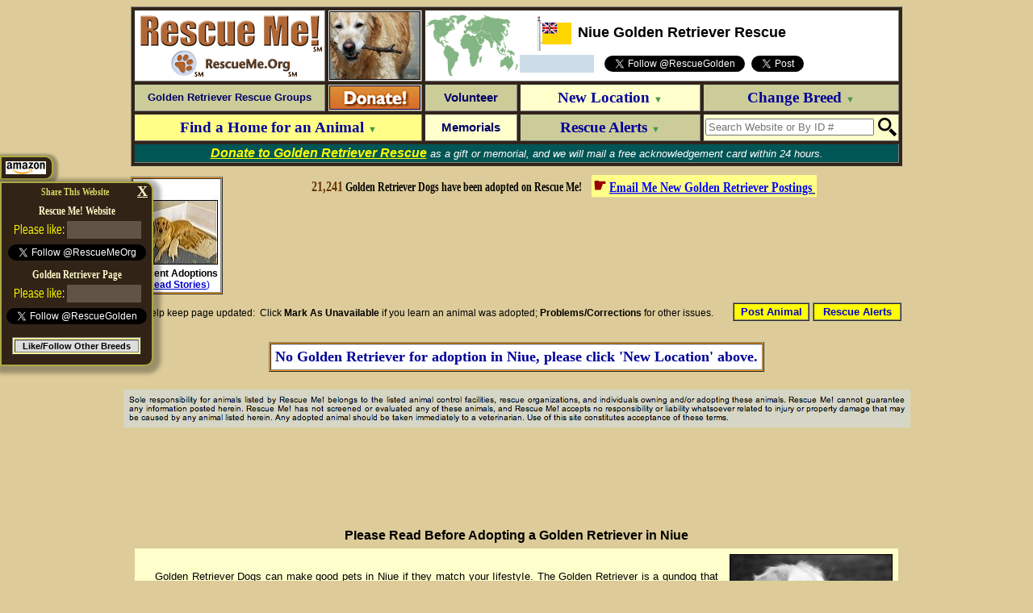

--- FILE ---
content_type: text/html; charset=utf-8
request_url: https://www.google.com/recaptcha/api2/aframe
body_size: 266
content:
<!DOCTYPE HTML><html><head><meta http-equiv="content-type" content="text/html; charset=UTF-8"></head><body><script nonce="l7SxwWGnmCFrg-xYn1rnWg">/** Anti-fraud and anti-abuse applications only. See google.com/recaptcha */ try{var clients={'sodar':'https://pagead2.googlesyndication.com/pagead/sodar?'};window.addEventListener("message",function(a){try{if(a.source===window.parent){var b=JSON.parse(a.data);var c=clients[b['id']];if(c){var d=document.createElement('img');d.src=c+b['params']+'&rc='+(localStorage.getItem("rc::a")?sessionStorage.getItem("rc::b"):"");window.document.body.appendChild(d);sessionStorage.setItem("rc::e",parseInt(sessionStorage.getItem("rc::e")||0)+1);localStorage.setItem("rc::h",'1766191568749');}}}catch(b){}});window.parent.postMessage("_grecaptcha_ready", "*");}catch(b){}</script></body></html>